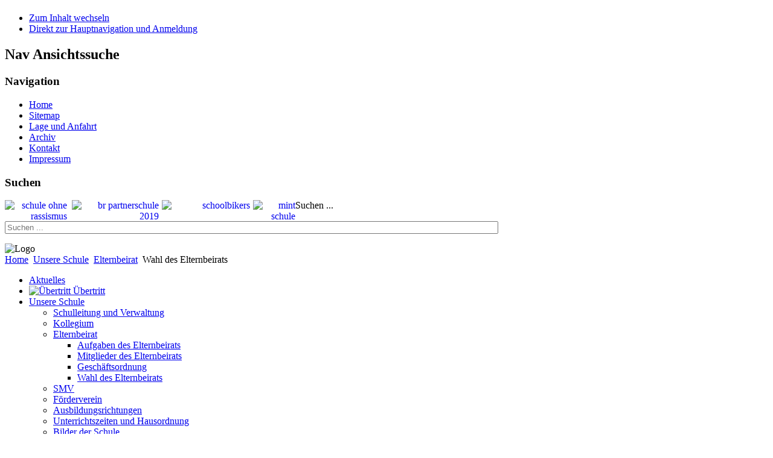

--- FILE ---
content_type: text/html; charset=utf-8
request_url: https://www.gymnasium-eschenbach.de/unsere-schule/elternbeirat/wahl-des-elternbeirats
body_size: 3759
content:
<!DOCTYPE html PUBLIC "-//W3C//DTD XHTML 1.0 Transitional//EN" "http://www.w3.org/TR/xhtml1/DTD/xhtml1-transitional.dtd">
<html xmlns="http://www.w3.org/1999/xhtml" xml:lang="de-de" lang="de-de" dir="ltr" >
	<head>
		<base href="https://www.gymnasium-eschenbach.de/unsere-schule/elternbeirat/wahl-des-elternbeirats" />
	<meta http-equiv="content-type" content="text/html; charset=utf-8" />
	<meta name="author" content="Super User" />
	<meta name="generator" content="Joomla! - Open Source Content Management" />
	<title>Wahl des Elternbeirats</title>
	<link href="/templates/beez5/favicon.ico" rel="shortcut icon" type="image/vnd.microsoft.icon" />
	<link href="https://www.gymnasium-eschenbach.de/component/search/?Itemid=908&amp;format=opensearch" rel="search" title="Suchen www.gymnasium-eschenbach.de" type="application/opensearchdescription+xml" />
	<link href="/components/com_jcomments/tpl/default/style.css?v=3002" rel="stylesheet" type="text/css" />
	<link href="/plugins/content/pdf_embed/assets/css/style.css" rel="stylesheet" type="text/css" />
	<link href="/plugins/content/phocadownload/assets/css/phocadownload.css" rel="stylesheet" type="text/css" />
	<link href="/plugins/system/jcemediabox/css/jcemediabox.css?1d12bb5a40100bbd1841bfc0e498ce7b" rel="stylesheet" type="text/css" />
	<link href="/plugins/system/jcemediabox/themes/standard/css/style.css?50fba48f56052a048c5cf30829163e4d" rel="stylesheet" type="text/css" />
	<style type="text/css">
div.mod_search114 input[type="search"]{ width:auto; }
	</style>
	<script type="application/json" class="joomla-script-options new">{"csrf.token":"31cb536ccf274f73988332c8ea9ea411","system.paths":{"root":"","base":""}}</script>
	<script src="/media/jui/js/jquery.min.js?d7f338ece5ed57cc9daa5a359f67dea4" type="text/javascript"></script>
	<script src="/media/jui/js/jquery-noconflict.js?d7f338ece5ed57cc9daa5a359f67dea4" type="text/javascript"></script>
	<script src="/media/jui/js/jquery-migrate.min.js?d7f338ece5ed57cc9daa5a359f67dea4" type="text/javascript"></script>
	<script src="/media/system/js/caption.js?d7f338ece5ed57cc9daa5a359f67dea4" type="text/javascript"></script>
	<script src="/media/jui/js/bootstrap.min.js?d7f338ece5ed57cc9daa5a359f67dea4" type="text/javascript"></script>
	<script src="/media/system/js/core.js?d7f338ece5ed57cc9daa5a359f67dea4" type="text/javascript"></script>
	<script src="/plugins/system/jcemediabox/js/jcemediabox.js?0c56fee23edfcb9fbdfe257623c5280e" type="text/javascript"></script>
	<script src="/media/system/js/mootools-core.js?d7f338ece5ed57cc9daa5a359f67dea4" type="text/javascript"></script>
	<script src="/media/system/js/mootools-more.js?d7f338ece5ed57cc9daa5a359f67dea4" type="text/javascript"></script>
	<script src="/templates/beez5/javascript/md_stylechanger.js" type="text/javascript" defer="defer"></script>
	<!--[if lt IE 9]><script src="/media/system/js/html5fallback.js?d7f338ece5ed57cc9daa5a359f67dea4" type="text/javascript"></script><![endif]-->
	<script type="text/javascript">
jQuery(window).on('load',  function() {
				new JCaption('img.caption');
			});JCEMediaBox.init({popup:{width:"",height:"",legacy:0,lightbox:0,shadowbox:0,resize:1,icons:1,overlay:1,overlayopacity:0.8,overlaycolor:"#000000",fadespeed:500,scalespeed:500,hideobjects:0,scrolling:"fixed",close:2,labels:{'close':'Close','next':'Next','previous':'Previous','cancel':'Cancel','numbers':'{$current} of {$total}'},cookie_expiry:"",google_viewer:0},tooltip:{className:"tooltip",opacity:0.8,speed:150,position:"br",offsets:{x: 16, y: 16}},base:"/",imgpath:"plugins/system/jcemediabox/img",theme:"standard",themecustom:"",themepath:"plugins/system/jcemediabox/themes",mediafallback:0,mediaselector:"audio,video"});jQuery(function($){ initTooltips(); $("body").on("subform-row-add", initTooltips); function initTooltips (event, container) { container = container || document;$(container).find(".hasTooltip").tooltip({"html": true,"container": "body"});} });
	</script>

		<link rel="stylesheet" href="/templates/system/css/system.css" type="text/css" />
		<link rel="stylesheet" href="/templates/beez5/css/position.css" type="text/css" media="screen,projection" />
		<link rel="stylesheet" href="/templates/beez5/css/layout.css" type="text/css" media="screen,projection" />
		<link rel="stylesheet" href="/templates/beez5/css/print.css" type="text/css" media="Print" />
		<link rel="stylesheet" href="/templates/beez5/css/beez5.css" type="text/css" />
		<link rel="stylesheet" href="/templates/beez5/css/general.css" type="text/css" />
				<!--[if lte IE 6]>
			<link href="/templates/beez5/css/ieonly.css" rel="stylesheet" type="text/css" />
		<![endif]-->
		<!--[if IE 7]>
			<link href="/templates/beez5/css/ie7only.css" rel="stylesheet" type="text/css" />
		<![endif]-->
		<script type="text/javascript" src="/templates/beez5/javascript/hide.js"></script>

		<script type="text/javascript">
			var big ='77%';
			var small='53%';
			var altopen='ist geöffnet';
			var altclose='ist geschlossen';
			var bildauf='/templates/beez5/images/plus.png';
			var bildzu='/templates/beez5/images/minus.png';
			var rightopen='Info öffnen';
			var rightclose='Info schließen';
			var fontSizeTitle='Schriftgröße';
            var bigger='Größer';
            var reset='Reset';
            var smaller='Kleiner';
            var biggerTitle='Vergrößern';
            var resetTitle='Stil auf Standard zurücksetzen';
            var smallerTitle='Verkleinern';
		</script>

	</head>

	<body>

<div id="all">
	<div id="back">
			<div id="header">
							<div class="logoheader">
					<h1 id="logo">

																				<span class="header1">
										</span></h1>
				</div><!-- end logoheader -->

					<ul class="skiplinks">
						<li><a href="#main" class="u2">Zum Inhalt wechseln</a></li>
						<li><a href="#nav" class="u2">Direkt zur Hauptnavigation und Anmeldung</a></li>
											</ul>
					<h2 class="unseen">Nav Ansichtssuche</h2>
					<h3 class="unseen">Navigation</h3>
					<ul class="nav menu mod-list">
<li class="item-464"><a href="/" >Home</a></li><li class="item-490"><a href="/sitemap" >Sitemap</a></li><li class="item-812"><a href="/lage" >Lage und Anfahrt</a></li><li class="item-966"><a href="/archiv" >Archiv</a></li><li class="item-207"><a href="/kontakthauptseite" >Kontakt</a></li><li class="item-465"><a href="/impressum" >Impressum</a></li></ul>

					<div id="line">
					<div id="fontsize"></div>
					<h3 class="unseen">Suchen</h3>
					

<div class="custom"  >
	<p style="text-align: right;"><a class="jcepopup" href="/images/logo/schule_ohne_rassismus.jpg" data-mediabox="1"> <img style="float: left;" src="/images/logo/schule_ohne_rassismus.jpg" alt="schule ohne rassismus" width="103" height="35" /> </a> <a class="jcepopup" href="/images/logo/br_partnerschule.jpg" data-mediabox="1"> <img style="margin-left: 8px; float: left;" src="/images/logo/br_partnerschule.jpg" alt="br partnerschule 2019" width="144" height="35" /> </a> <a class="jcepopup" href="/images/logo/schoolbikers.jpg" data-mediabox="1"> <img style="margin-left: 5px; float: left;" src="/images/logo/schoolbikers.jpg" alt="schoolbikers" width="146" height="35" /> </a><a class="jcepopup" href="/images/logo/mint_schule_2021.jpg" data-mediabox="1"> <img style="margin-left: 5px; float: left;" src="/images/logo/mint_schule_2021.jpg" alt="mint schule 2021" width="70" height="35" /> </a><div class="search mod_search114">
	<form action="/unsere-schule/elternbeirat/wahl-des-elternbeirats" method="post" class="form-inline" role="search">
		<label for="mod-search-searchword114" class="element-invisible">Suchen ...</label> <input name="searchword" id="mod-search-searchword114" maxlength="200"  class="inputbox search-query input-medium" type="search" size="100" placeholder="Suchen ..." />		<input type="hidden" name="task" value="search" />
		<input type="hidden" name="option" value="com_search" />
		<input type="hidden" name="Itemid" value="908" />
	</form>
</div>
</p></div>

					</div> <!-- end line -->
		<div id="header-image">
			
							<img src="/templates/beez5/images/gym_esb.jpg"  alt="Logo" />
					</div>
					</div><!-- end header -->
				<div id="contentarea">
					<div id="breadcrumbs">

							<div class = "breadcrumbs" >
<a href="/" class="pathway">Home</a> <img src="/templates/beez5/images/system/arrow.png" alt="" /> <a href="/unsere-schule" class="pathway">Unsere Schule</a> <img src="/templates/beez5/images/system/arrow.png" alt="" /> <a href="/unsere-schule/elternbeirat" class="pathway">Elternbeirat</a> <img src="/templates/beez5/images/system/arrow.png" alt="" /> <span>Wahl des Elternbeirats</span></div>


					</div>

					
													<div class="left1 leftbigger" id="nav">
						
								<div class="moduletable_menu">
 <ul class="nav menu mod-list">
<li class="item-1091 default"><a href="/" >Aktuelles</a></li><li class="item-809"><a href="/uebertritt" ><img src="/images/doktor_hut_klein.jpg" alt=" Übertritt" /><span class="image-title"> Übertritt</span></a></li><li class="item-294 active deeper parent"><a href="/unsere-schule" >Unsere Schule</a><ul class="nav-child unstyled small"><li class="item-481"><a href="/unsere-schule/schulleitung" >Schulleitung und Verwaltung</a></li><li class="item-483"><a href="/unsere-schule/kollegium" >Kollegium</a></li><li class="item-527 active deeper parent"><a href="/unsere-schule/elternbeirat" >Elternbeirat</a><ul class="nav-child unstyled small"><li class="item-600"><a href="/unsere-schule/elternbeirat/aufgaben-des-elternbeirats" >Aufgaben des Elternbeirats</a></li><li class="item-601"><a href="/unsere-schule/elternbeirat/mitglieder-des-elternbeirats" >Mitglieder des Elternbeirats</a></li><li class="item-803"><a href="/unsere-schule/elternbeirat/geschaeftsordnung" >Geschäftsordnung</a></li><li class="item-908 current active"><a href="/unsere-schule/elternbeirat/wahl-des-elternbeirats" >Wahl des Elternbeirats</a></li></ul></li><li class="item-529 parent"><a href="/unsere-schule/smv" >SMV</a></li><li class="item-528"><a href="/unsere-schule/foerderverein" >Förderverein</a></li><li class="item-470"><a href="/unsere-schule/ausbildungsrichtungen" >Ausbildungsrichtungen</a></li><li class="item-485"><a href="/unsere-schule/unterrichtszeiten-und-hausordnung" >Unterrichtszeiten und Hausordnung</a></li><li class="item-486"><a href="/unsere-schule/bilder-der-schule" >Bilder der Schule</a></li><li class="item-620"><a href="/unsere-schule/partnerschulen" >Partnerschulen</a></li><li class="item-1146"><a href="/unsere-schule/schul-t-shirt" >Schul-T-Shirt</a></li></ul></li><li class="item-536 parent"><a href="/ganztagsschule" >Ganztagsschule</a></li><li class="item-1197"><a href="/sozialwirksame-schule" >Sozialwirksame Schule</a></li><li class="item-1304 parent"><a href="/mint-schule" >MINT</a></li><li class="item-617 parent"><a href="/unterricht" >Unterricht</a></li><li class="item-484"><a href="/ihre-ansprechpartner" >Ihre Ansprechpartner</a></li><li class="item-535 parent"><a href="/service" >Service</a></li></ul>
</div>

								
								

													</div><!-- end navi -->
						
					
					<div id="wrapper2" >

						<div id="main">

						
							<div id="system-message-container">
	</div>

							<article class="item-page">


	
	


	

			<p><span style="font-size: large; color: #006599;">Wahl des Elternbeirats<br /><span style="color: #006599; font-size: large;"></span> </span><br /><strong><span style="font-size: medium;">Wahlordnung, Formblatt und Stimmzettelmuster<br /></span></strong></p>
<ul>
<li><a href="/download/elternbeirat/wahlordnung_elternbeiratswahl.pdf" target="_blank">Wahlordnung</a></li>
<li><a href="/download/elternbeirat/wahlvorschlag_elternbeirat_formblatt.pdf" target="_blank">Formblatt für einen Wahlvorschlag</a></li>
<li><a href="/download/elternbeirat/stimmzettelmuster_elternbeiratswahlen.pdf" target="_blank">Muster eines Stimmzettels für die Wahl des Elternbeirats</a></li>
<li><a href="/download/elternbeirat/kandidaten_elternbeirat_wahl.pdf" target="_blank">Kandidaten EB−Wahl 2024</a></li>
</ul> 
		

		</article>

						</div><!-- end main -->

					</div><!-- end wrapper -->

				
			
					<div class="wrap"></div>

				</div> <!-- end contentarea -->

			</div><!-- back -->

		</div><!-- all -->

		<div id="footer-outer">

		
			<div id="footer-sub">

							<div id="footer">
			
					
					<p>
						Powered by <a href="http://www.joomla.org/">Joomla!&#174;</a>
					</p>

							</div><!-- end footer -->
			
			</div>

		</div>
		
	</body>
</html>
